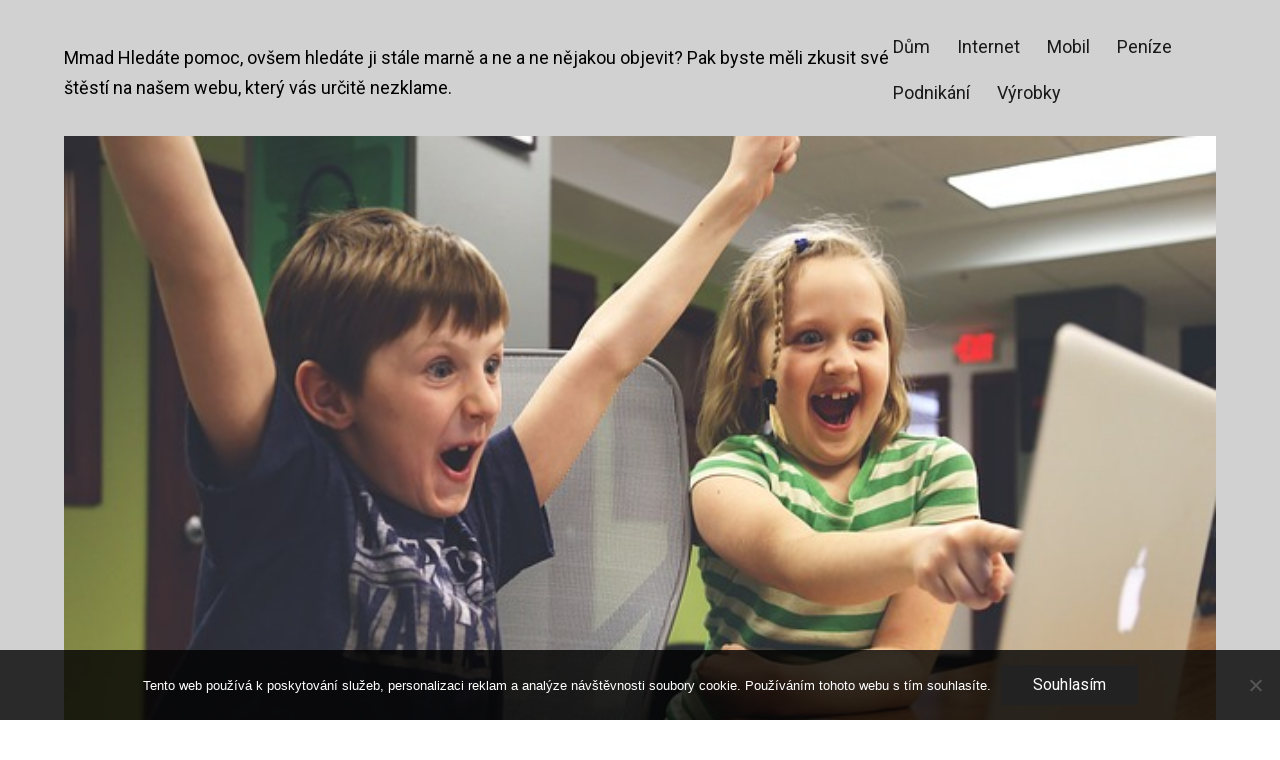

--- FILE ---
content_type: text/css
request_url: https://www.mmad.cz/wp-content/themes/letterum/style.css?ver=6.9
body_size: 13529
content:
/*!
Theme Name: Letterum
Theme URI: http://dinevthemes.com/themes/letterum-pro/
Author: DinevThemes
Author URI: http://www.dinevthemes.com/
Description: Letterum is a Gutenberg-ready theme to build a clean modern blog plus portfolio. The theme has features like various blog layouts, colors options, and other display settings, and sortable front page sections. Letterum works perfectly with blocks editor and the newest blocks plugins like Atomic Blocks, CoBlocks. In addition, basic support for the Portfolio Post Type plugin is available.
Version: 1.1.5
License: GNU General Public License v2 or later
License URI: http://www.gnu.org/licenses/gpl-2.0.html
Text Domain: letterum
Tags: blog, portfolio, photography, one-column, two-columns, three-columns, left-sidebar, right-sidebar, custom-menu, featured-images, threaded-comments, translation-ready, grid-layout, custom-background, custom-logo, editor-style, sticky-post, theme-options, wide-blocks, block-styles
*/
/*--------------------------------------------------------------
TABLE OF CONTENTS:
----------------------------------------------------------------
1. CSS Reset
2. Accessibility
3. Alignments
4. Clearings
5. Typography
6. Forms
7. Document Setup
8. General Layout
9. Posts Layout
10. Entry Content
11. Comment
12. Templates
13. Attachment Page
14. 404 Page
15. Social Links Menu | SVG icons
16. Widgets area
17. Main Navigation Styles
18. Plugins
19. Gutenberg
20. Media Queries
--------------------------------------------------------------*/

/*--------------------------------------------------------------
1.0 CSS Reset
Based on Normalize v7.0.0 | MIT License | @link github.com/necolas/normalize.css
--------------------------------------------------------------*/
html {
  line-height: 1.15;
  -ms-text-size-adjust: 100%;
  -webkit-text-size-adjust: 100%;
}

html, body { 
    margin: 0; 
    padding: 0; 
    height: 100%; 
    min-height: 100%; 
}

h1,
h2,
h3,
h4,
h5,
h6,
p,
blockquote,
address,
big,
cite,
code,
em,
font,
img,
small,
strike,
sub,
sup,
li,
ol,
ul,
fieldset,
form,
label,
legend,
button,
table,
caption,
tr,
th,
td {
	margin:0;
	padding:0;
	border:0;
	font-weight:normal;
	font-style:normal;
	font-size:100%;
	line-height:1;
	text-align:left;
}

table {
	border-collapse:collapse;
	border-spacing:0;
}

article,
aside,
footer,
header,
nav,
section {
  display: block;
}

h1 {
  font-size: 2em;
  margin: 0.67em 0;
}

figcaption,
figure,
main {
  display: block;
}

figure {
  margin: 1em 40px;
}

hr {
  box-sizing: content-box;
  height: 0;
  overflow: visible;
}

pre {
  font-family: monospace, monospace;
  font-size: 1em;
}

a {
  background-color: transparent;
  -webkit-text-decoration-skip: objects;
  outline:none;
}

abbr[title] {
  border-bottom: none;
  text-decoration: underline;
  text-decoration: underline dotted;
}

b,
strong {
  font-weight: inherit;
}

b,
strong {
  font-weight: bolder;
}

code,
kbd,
samp {
  font-family: monospace, monospace;
  font-size: 1em;
}

dfn {
  font-style: italic;
}

mark {
  background-color: #ff0;
  color: #000;
}

small {
  font-size: 80%;
}

sub,
sup {
  font-size: 75%;
  line-height: 0;
  position: relative;
  vertical-align: baseline;
}

sub {
  bottom: -0.25em;
}

sup {
  top: -0.5em;
}

ol, ul { list-style:none; }

blockquote:before, 
blockquote:after { content:""; }

input[type="search"]::-webkit-search-decoration,
input[type="search"]::-webkit-search-cancel-button,
input[type="search"]::-webkit-search-results-button,
input[type="search"]::-webkit-search-results-decoration {
  display: none;
}

audio,
video {
  display: inline-block;
}

audio:not([controls]) {
  display: none;
  height: 0;
}

img {
  border-style: none;
}

svg:not(:root) {
  overflow: hidden;
}

button,
input,
optgroup,
select,
textarea {
  font-family: sans-serif; /* 1 */
  font-size: 100%; /* 1 */
  line-height: 1.15; /* 1 */
  margin: 0; /* 2 */
}

button,
input { /* 1 */
  overflow: visible;
}

button,
select { /* 1 */
  text-transform: none;
}

button,
html [type="button"], /* 1 */
[type="reset"],
[type="submit"] {
  -webkit-appearance: button; /* 2 */
}

button::-moz-focus-inner,
[type="button"]::-moz-focus-inner,
[type="reset"]::-moz-focus-inner,
[type="submit"]::-moz-focus-inner {
  border-style: none;
  padding: 0;
}

button:-moz-focusring,
[type="button"]:-moz-focusring,
[type="reset"]:-moz-focusring,
[type="submit"]:-moz-focusring {
  outline: 1px dotted ButtonText;
}

fieldset {
  padding: 0.35em 0.75em 0.625em;
}

legend {
  box-sizing: border-box; /* 1 */
  color: inherit; /* 2 */
  display: table; /* 1 */
  max-width: 100%; /* 1 */
  padding: 0; /* 3 */
  white-space: normal; /* 1 */
}

progress {
  display: inline-block; /* 1 */
  vertical-align: baseline; /* 2 */
}

textarea {
  overflow: auto;
}

[type="checkbox"],
[type="radio"] {
  box-sizing: border-box; /* 1 */
  padding: 0; /* 2 */
}

[type="number"]::-webkit-inner-spin-button,
[type="number"]::-webkit-outer-spin-button {
  height: auto;
}

[type="search"] {
  -webkit-appearance: textfield; /* 1 */
  outline-offset: -2px; /* 2 */
}

[type="search"]::-webkit-search-cancel-button,
[type="search"]::-webkit-search-decoration {
  -webkit-appearance: none;
}

::-webkit-file-upload-button {
  -webkit-appearance: button; /* 1 */
  font: inherit; /* 2 */
}

details, /* 1 */
menu {
  display: block;
}

summary {
  display: list-item;
}

canvas {
  display: inline-block;
}

template {
  display: none;
}

[hidden] {
  display: none;
}

/*--------------------------------------------------------------
2.0 Accessibility
--------------------------------------------------------------*/

/* Text meant only for screen readers. */

.screen-reader-text {
	clip: rect(1px, 1px, 1px, 1px);
	height: 1px;
	overflow: hidden;
	position: absolute !important;
	width: 1px;
	word-wrap: normal !important; /* Many screen reader and browser combinations announce broken words as they would appear visually. */
}

.screen-reader-text:focus {
	background-color: #f1f1f1;
	-webkit-border-radius: 3px;
	border-radius: 3px;
	-webkit-box-shadow: 0 0 2px 2px rgba(0, 0, 0, 0.6);
	box-shadow: 0 0 2px 2px rgba(0, 0, 0, 0.6);
	clip: auto !important;
	color: #21759b;
	display: block;
	font-size: 14px;
	font-size: 0.875rem;
	font-weight: 700;
	height: auto;
	left: 5px;
	line-height: normal;
	padding: 15px 23px 14px;
	text-decoration: none;
	top: 5px;
	width: auto;
	z-index: 100000; /* Above WP toolbar. */
}

/*--------------------------------------------------------------
3.0 Alignments
--------------------------------------------------------------*/

.alignleft {
	display: inline;
	float: left;
	margin-right: 1.5em;
}

.alignright {
	display: inline;
	float: right;
	margin-left: 1.5em;
}

.aligncenter {
	clear: both;
	display: block;
	margin-left: auto;
	margin-right: auto;
}

.align-center {
    text-align: center;
}

/*--------------------------------------------------------------
4.0 Clearings
--------------------------------------------------------------*/

.clear:before,
.clear:after,
.entry-content:before,
.entry-content:after,
.entry-footer:before,
.entry-footer:after,
.comment-content:before,
.comment-content:after,
.site-header:before,
.site-header:after,
.site-content:before,
.site-content:after,
.site-footer:before,
.site-footer:after,
.nav-links:before,
.nav-links:after,
.pagination:before,
.pagination:after,
.comment-author:before,
.comment-author:after,
.widget-area:before,
.widget-area:after,
.widget:before,
.widget:after,
.comment-meta:before,
.comment-meta:after {
	content: "";
	display: table;
	table-layout: fixed;
}

.clear:after,
.entry-content:after,
.entry-footer:after,
.comment-content:after,
.site-header:after,
.site-content:after,
.site-footer:after,
.nav-links:after,
.pagination:after,
.comment-author:after,
.widget-area:after,
.widget:after,
.comment-meta:after {
	clear: both;
}

/*--------------------------------------------------------------
5.0 Base Typography
--------------------------------------------------------------*/
body * {
    text-rendering: optimizeLegibility;
    -webkit-font-smoothing: antialiased;
}

body {
	font-family: 'Roboto', sans-serif;
    font-size: 20px;
}

button,
input,
select,
textarea {
	color: #2c2c2c;
	font-family: 'Roboto', sans-serif;
	font-size: 16px;
	font-size: 0.9375rem;
	font-weight: normal;
	line-height: 1.66;
}

h1,
h2,
h3,
h4,
h5,
h6 {
	clear: both;
	line-height: 1.25;
	margin: 0 0 0.75em;
	padding: 1.5em 0 0;
}


h1,
h2,
h3,
h4,
h5,
h6 {
/*
	font-family: 'Roboto', sans-serif;
	font-weight: 900;
*/
	font-family: 'Roboto Slab', serif;
	font-weight: 700;
	color: #2c2c2c;
}

/*
	font-family: 'Bitter', serif;
	font-weight: 700;
	font-family: 'Roboto Slab', serif;
	font-weight: 700;
*/

h1 {
	font-size: 40px;
}

h2 {
	font-size: 36px;
}

h3 {
	font-size: 32px;
}

h4 {
	font-size: 28px;
}

h5 {
	font-size: 24px;
}

h6 {
	font-size: 20px;
	text-transform: uppercase;
}

h1:first-child,
h2:first-child,
h3:first-child,
h4:first-child,
h5:first-child,
h6:first-child {
	padding-top: 0;
}

p {
	margin: 0 0 1.5em;
	padding: 0;
}

dfn,
cite,
em,
i {
	font-style: italic;
}

blockquote {
	margin: 0;
	overflow: hidden;
	padding: 0;
	quotes: "" "";
}

blockquote:before,
blockquote:after {
	content: '';
}

blockquote cite {
	display: block;
	margin-top: 0.5em;
}

q {
	font-weight: 700;
	font-size: 110%;
	    display: block;
    text-align: center;
}

.pull,
blockquote,
q {
	font-family: 'Roboto Slab', serif;
}

address {
    margin: 0 0 1.5em;

	font-weight: 300;
	    line-height: 1.5;
}

pre {
	background: #f3f5f7;
	font-family: "Courier 10 Pitch", Courier, monospace;
	font-size: 16px;
	font-size: 0.9375rem;
	line-height: 1.6;
	margin-bottom: 1.6em;
	max-width: 100%;
	overflow: auto;
	padding: 1.6em;
}

code,
kbd,
tt,
var {
	font-family: Monaco, Consolas, "Andale Mono", "DejaVu Sans Mono", monospace;
	font-size: 18px;
	font-size: 1.12rem;
}

abbr,
acronym {
	border-bottom: 1px dotted #666;
	cursor: help;
}

mark,
code,
ins {
	background: #f3f5f7; /*#e6eaef*/
	text-decoration: none;
}

big {
	font-size: 120%;
}

:focus {
	outline: none;
}

/*--------------------------------------------------------------
6.0 Forms
--------------------------------------------------------------*/

label {
	color: #687179;
	display: block;
	font-size: .8em;
	margin-bottom: 0.5em;
}

.post-password-form label {
    font-size: 16px;
    line-height: 2em;
}

.post-password-form p {
    text-align: center;
}
fieldset {
    border: 1px solid rgba( 0, 0, 0, .2 );
    padding: 25px;
	margin-bottom: 1em;
}

fieldset legend {
    font-size: 16px;
    font-weight: 700;
    padding: 0 15px;
}

input[type="text"],
input[type="email"],
input[type="url"],
input[type="password"],
input[type="search"],
input[type="number"],
input[type="tel"],
input[type="range"],
input[type="date"],
input[type="month"],
input[type="week"],
input[type="time"],
input[type="datetime"],
input[type="datetime-local"],
input[type="color"],
textarea {
	color: #666;
	background: #fff;
	background-image: -webkit-linear-gradient(rgba(255, 255, 255, 0), rgba(255, 255, 255, 0));
	border: 1px solid #bbb;
	-webkit-border-radius: 3px;
	border-radius: 3px;
	display: block;
	padding: 0.7em;
	width: 100%;
}

input[type="text"]:focus,
input[type="email"]:focus,
input[type="url"]:focus,
input[type="password"]:focus,
input[type="search"]:focus,
input[type="number"]:focus,
input[type="tel"]:focus,
input[type="range"]:focus,
input[type="date"]:focus,
input[type="month"]:focus,
input[type="week"]:focus,
input[type="time"]:focus,
input[type="datetime"]:focus,
input[type="datetime-local"]:focus,
input[type="color"]:focus,
textarea:focus {
	color: #666;
	border-color: #333;
}

input[type="password"] {
    margin-top: 1em;
}

.post-password-form p, .post-password-form label {
    text-align: center;
}

.post-password-form {
    padding-top: 40px;
    padding-bottom: 15px;
    padding-left: 40px;
    padding-right: 40px;
    border: solid 1px #dedede;
}

textarea {
	resize: vertical;
}

select {
	border: 1px solid #bbb;
	-webkit-border-radius: 3px;
	border-radius: 3px;
	height: 3em;
	max-width: 100%;
}

input[type="radio"],
input[type="checkbox"] {
	margin-right: 0.5em;
}

input[type="radio"] + label,
input[type="checkbox"] + label {
	font-weight: 400;
}

button,
input[type="button"],
input[type="submit"],
.button {
	background-color: #222;
	border: 0;
	-webkit-border-radius: 2px;
	border-radius: 2px;
	-webkit-box-shadow: none;
	box-shadow: none;
	color: #fff;
	cursor: pointer;
	display: inline-block;
	font-size: 16px;
	line-height: 1;
	padding: 0.75em 2em;
	text-shadow: none;
	-webkit-transition: background 0.2s;
	transition: background 0.2s;
}

input + button,
input + input[type="button"],
input + input[type="submit"] {
	padding: 0.75em 2em;
}

button.secondary,
input[type="reset"],
input[type="button"].secondary,
input[type="reset"].secondary,
input[type="submit"].secondary {
	background-color: #ddd;
	color: #222;
}

button:hover,
button:focus,
input[type="button"]:hover,
input[type="button"]:focus,
input[type="submit"]:hover,
input[type="submit"]:focus {
	background: #687179;
}

button.secondary:hover,
button.secondary:focus,
input[type="reset"]:hover,
input[type="reset"]:focus,
input[type="button"].secondary:hover,
input[type="button"].secondary:focus,
input[type="reset"].secondary:hover,
input[type="reset"].secondary:focus,
input[type="submit"].secondary:hover,
input[type="submit"].secondary:focus {
	background: #ccc;
}

::-webkit-input-placeholder {
	color: #333;
	font-family: 'Roboto', sans-serif;
}

:-moz-placeholder {
	color: #333;
	font-family: 'Roboto', sans-serif;
}

::-moz-placeholder {
	color: #333;
	font-family: 'Roboto', sans-serif;
	opacity: 1;
}

:-ms-input-placeholder {
	color: #333;
	font-family: 'Roboto', sans-serif;
}

.required {
    color: red;
}

/*--------------------------------------------------------------
7.0 Document Setup
--------------------------------------------------------------*/

body {
    background: #fff;
	border: none;
    color: #000;
}

body a {
	color: #000; /*#2465f7;*/
	text-decoration: none;
}

img,
video {
    height: auto;
	display: block;
	max-width: 100%;
}

.group:after,
.pagination:after,
.gallery:after {
	clear: both; 
	content: "";
	display: block;
}

hr {
	background-color: #ececec;
	border: 0;
	height: 1px;
	margin-bottom: 1.5em;
}


ul,
ol {
	margin: 0 0 1.5em;
	padding: 0;
}

ul {
	list-style: disc;
}

ol {
	list-style: decimal;
}

li > ul,
li > ol {
	margin-bottom: 0;
	margin-left: 1.5em;
}

dt {
	font-weight: 700;
}

dd {
	margin: 0 1.5em 1.5em;
}


table {
    border-collapse: collapse;
    border-spacing: 0;
    empty-cells: show;
    font-size: 1em;
    margin-bottom: 30px;
    max-width: 100%;
    overflow: hidden;
    width: 100%;
}

thead {
    vertical-align: bottom;
    white-space: nowrap;
}

thead th {
	border-bottom: 2px solid #bbb;
	padding-bottom: 0.5em;
}

tbody {
    display: table-row-group;
    vertical-align: middle;
    border-color: inherit;
}

tbody > tr:nth-child(odd) {
    background: #f3f5f7;
}

tr {
	border-bottom: 1px solid #f3f5f7;
}

th {
    font-weight: bold;
}

th, td {
    line-height: 1.4;
    margin: 0;
    overflow: visible;
    padding: 2.5%;
}

th:first-child,
td:first-child {
}

th:last-child,
td:last-child {
}

/* Fixes linked images */
.entry-content a img,
.widget a img {
	-webkit-box-shadow: 0 0 0 8px #fff;
	box-shadow: 0 0 0 8px #fff;
}

.post-thumbnail a img {
	-webkit-backface-visibility: hidden;
	-webkit-transition: opacity 0.2s;
	transition: opacity 0.2s;
}

.post-thumbnail a:hover img,
.post-thumbnail a:focus img {
	opacity: 0.7;
}

.wp-custom-header-video-button {
    margin-top: -40px;
    position: absolute;
}

/*--------------------------------------------------------------
8.0 General Layout
--------------------------------------------------------------*/

html {
	-webkit-box-sizing: border-box;
	-moz-box-sizing: border-box;
	box-sizing: border-box;
}

*,
*:before,
*:after {
	/* Inherit box-sizing to make it easier to change the property for components that leverage other behavior; see http://css-tricks.com/inheriting-box-sizing-probably-slightly-better-best-practice/ */
	-webkit-box-sizing: inherit;
	-moz-box-sizing: inherit;
	box-sizing: inherit;
}

body {
	background: #fff;
	/* Fallback for when there is no custom background color defined. */
}

.site {
	position: relative;
	word-wrap: break-word;
    overflow: hidden;
}

.site-header:after,
.site-content:after,
.site-footer:after,
.wrap-inner:after,
.wrap:after,
.row:after {
	clear: both;
	content: "";
	display: block;
}

.site-header {
    padding: 20px 0;
    position: relative;
    z-index: 999;
}

.site-title {
    padding: 10px 0;
    display: inline-block;
}

.site-branding img {
    max-height: 46px;
	width: auto;
}

/*changed the way, look in the file functions.php letterum_extra_menu_link*/
.search-icon:before {
    content: '\f400';
    color: #2c2c2c;
    font-family: Genericons;
    font-style: normal;
    font-weight: bold;
    -webkit-font-smoothing: antialiased;
    -moz-osx-font-smoothing: grayscale;
}

.icon-search {
    height: 16px;
    width: 16px;
    fill: #2c2c2c;
}

.search-submit {
    top: 0;
	left: 0;
    position: absolute;
	height: 80px;
    background-color: transparent;
}

.search-submit:hover,
.search-submit:focus {
    background-color: transparent;
    border: 0;
}

.site-search input {
    background: #fff;
    border: 0;
    border-radius: 0;
    height: 80px;
    margin: 0 !important;
    padding-left: 3.5em;
	font-size: 18px;
}

.site-search {
    box-shadow: 0 2px 40px 0 rgba(0,0,0,0.2);
	display: none;
	transform: translateY(0);
}

.page-content .site-search,
.widget-area .site-search {
	display: block;
}

.wrap-inner {
    margin: 0 auto;
    max-width: 1240px;
    width: 90%;
}

.custom-header.wrap-inner {
    overflow: hidden;
}

.archive-description {
    line-height: 1.5;
}

.comment-reply-link,
.edit-link {
    background-color: #f3f5f7;
    border-radius: 2px;
}

.edit-link {
    padding: 0 8px 2px 8px;
}

.comment .edit-link,
.comment-reply-link {
    padding: 2px 8px;
}

a.comment-reply-link:hover,
.edit-link a:hover {
	text-decoration: none;
}

a.comment-reply-link,
.edit-link a {
    color: rgba( 0, 0, 0, .75 );
    text-transform: uppercase;
    font-size: 14px;
    font-weight: 600;
}

.boxed-content {
    padding: 15px;
    border: 1px solid #f3f5f7;
}

.site-footer {
    padding: 40px 0;
}

.site-info {
    margin-top: 12px;
}

.site-info,
.site-footer .social-navigation,
.site-header .social-navigation.top-bar {
    display: inline-block;
}

.site-header .social-navigation.top-bar {

}

.site-footer .social-navigation {
    float: right;
}

.site-header-menu,
.site-branding,
.entry-meta,
.more-link,
.entry-footer,
.nav-links .post-title,
.site-info,
.comment-form,
.no-comments {
    font-size: 18px;
    font-size: .9em;

}

.bypostauthor .fn::after {
    content: ' (author)';
}

figure.wp-block-video {
    margin: 0;
}

/*------ Main And Sidebar ------*/

.content-area {
}

.site-main {
}

.flex-container {
    display: flex;
    flex-flow: row;
    flex-wrap: wrap;
}

.flex-item-main {
    order: 1;
    flex: 3;
}

.sidebar {
	flex: 1;
    margin-left: 20px;
	min-width: 275px;
    width: auto;
    order: 2;
	z-index: 888;
}

/*
.sidebar {
    margin-left: 20px;
    min-width: 275px;
    max-width: 275px;
    z-index: 888;
    position: relative;
    float: right;
}
*/

.sidebar-left .flex-container {
    flex-flow: row-reverse;
}


.sidebar-left .sidebar {
    margin-right: 20px;
	margin-left: 0;
}

.sidebar.widget-area {
	margin-top: 0;
	padding: 30px 20px;
}

/*------ Scroll-to-Top ---------*/

.back-to-top {
    position: fixed;
    right: 0;
    bottom: 40px;
    padding: 8px;
    margin-right: -20px;
    font-size: 13px;
    line-height: 1em;
    outline: none !important;
    transform-origin: 100% 100%;
    transform: rotate(-90deg) translate(100%, 0);
    cursor: pointer;
    transition: .5s;
    z-index: 99;
    opacity: 0;
    visibility: hidden;
}

.back-to-top.show {
    right: 40px;
    opacity: 1;
    visibility: visible;
}

/*--------------------------------------------------------------
9.0 Posts Layout
--------------------------------------------------------------*/
.sticky-post + .title {
    padding-top: .25em;
}

.hover-bg img {
	-webkit-transition: opacity 0.2s;
	transition: opacity 0.2s;
}


.entries-list .hover-bg .entry-thumbnail-box img:hover,
.hover-bg img:hover {
    opacity: 0;
}

.entry-thumbnail-box .preview-featured-image {
    background-position: center;
    background-size: 150%;
}

.image-format-thumb {
    max-width: 75%;
    margin-top: 10%;
    margin-bottom: 20px;
}

/*
.entries-list .hover-bg .entry-thumbnail-box img:hover,
.hover-bg img:hover {
    opacity: 0;
}

.format-image .list-entry-box {
    flex-direction: row;
}

.format-image .entry-thumbnail-box {
    padding-left: 0;
    padding-right: 40px;
}

.entry-thumbnail-box .preview-featured-image {
    background-position: center;
    background-size: 150%;
}
*/

.entries-grid .hover-bg .preview-featured-image {
    background-size: 150%;
    background-position: center;
}

.entries-list article {
    margin-bottom: 7em;
}

.entries-list article.portfolio {
    margin-bottom: 4em;
}

.cell .format-image .title {
    font-size: 18px;
    position: absolute;
    bottom: 20px;
    padding: 4px 16px;
    margin-left: 20px;
    background-color: #fff;
}

.entries-list .preview-featured-image img {
    margin: 0 auto;
}

.entries-list .entry-header + .preview-featured-image {
    margin-top: 40px;
}

.entries-list .preview-featured-image + .entry-summary {
    margin-top: 60px;
}

.preview-featured-image figure,
.entries-list figure {
    margin: 0;
}

.search-results-list article {
    	margin-bottom: 3em;
	min-height: 250px;
}

.title {
    font-size: 40px;
}

span + .title {
    padding-top: .2em;
}


.entries-list .preview-featured-image:hover img,
.entries-grid .preview-featured-image:hover img {
    opacity: 0.6;
}

.entries-grid .format-image .preview-featured-image:hover img,
.entries-list .format-image .preview-featured-image:hover img {
    opacity: 0;
}

.preview-featured-image {
	background-color: #000;
	position: relative;
	max-width: 100%;
}

.entries-list .preview-featured-image {
    margin: 0 auto;
}

/*
.no-thumbnail .entries-grid .preview-featured-image {
    height: 230px;
}

.no-thumbnail .entries-grid .preview-featured-image .thumbnail-letter {
    visibility: visible;
    opacity: 1;
}
*/

span.thumbnail-letter {
    font-family: 'Roboto Slab', serif;
}

.preview-featured-image:hover .thumbnail-letter {
    opacity: 1;
    visibility: visible;
}


.preview-featured-image .thumbnail-letter  {
    position: absolute;
    visibility: hidden;
    display: -webkit-box;
    display: -ms-flexbox;
    display: flex;
    -webkit-box-pack: center;
    -ms-flex-pack: center;
    justify-content: center;
    -webkit-box-orient: vertical;
    -webkit-box-direction: normal;
    -ms-flex-direction: column;
    flex-direction: column;
    opacity: 0;
    width: 100%;
    height: 100%;
    z-index: 999;
    font-size: 200px;
    text-align: center;
    color: rgba(255, 255, 255, 0.5);
    text-transform: uppercase;
    font-weight: 700;
    -webkit-transform: translateY(10px);
    transform: translateY(10px);
    -webkit-transition: all 0.5s cubic-bezier(0.215, 0.61, 0.355, 1);
    transition: all 0.5s cubic-bezier(0.215, 0.61, 0.355, 1);
}

.grid-three-cols .thumbnail-letter {
    top: -10px;
	font-size: 100px;
}

.single-header-bg {
	height: fit-content;
    min-height: 250px;
        padding: 20px 0;
	position: relative;
}

.header-bg-image {
	display: block;
    position: absolute;
    top: 0;
    background-repeat: no-repeat;
    background-position: center;
    bottom: 0;
}

.overlay-header,
.header-bg-image {
    left: -100%;
    right: -140%;
}

.sidebar-left .overlay-header,
.sidebar-left .header-bg-image {
    left: -140%;
    right: -100%;
}

.no-sidebar .overlay-header,
.no-sidebar .header-bg-image {
    left: -100%;
    right: -100%;
}

.single-header-bg .page-header,
.single-header-bg .entry-title,
.single-header-bg .posted-on,
.single-header-bg .entry-date,
.single-header-bg .byline,
.single-header-bg .author a {
    color: #fff;
}



.no-thumbnail .single-header-bg .page-header,
.no-thumbnail .single-header-bg .entry-title,
.no-thumbnail .single-header-bg .posted-on,
.no-thumbnail .single-header-bg .entry-date,
.no-thumbnail .single-header-bg .byline,
.no-thumbnail .single-header-bg .author a {
    color: currentColor;
}

.overlay-header,
.overlay-image {
    display: block;
    position: absolute;
    top: 0;
    bottom: 0;
    background-color: rgba(0,0,0,.25);
    z-index: 1;
}

.overlay-image {
    left: 0;
    right: 0;
}

.no-thumbnail .overlay-header,
.no-thumbnail .overlay-image {
    display: none;
}

.sticky-post,
.entry-meta-category {
    font-size: 14px;
    background-color: #2c2c2c;
    color: #fff;
    padding: 4px 8px;
}

.sticky-post:after {
    content: '\f308';
    color: #fff;
    font-family: Genericons;
    font-style: normal;
    font-size: 18px;
    font-weight: bold;
	vertical-align: middle;
    -webkit-font-smoothing: antialiased;
    -moz-osx-font-smoothing: grayscale;
}

.entries-list .sticky-post:after {
    font-size: 16px;
}

.sticky-post {
    background-color: #ef2a2a;
    -webkit-border-radius: 30px;
    border-radius: 30px;
    color: #fff;
    height: 30px;
    width: 30px;
    padding: 5px;
}

.entry-meta-category a {
    color: #fff;
}

.entries-grid .no-thumbnail .sticky-post,
.entries-grid .no-thumbnail .entry-meta-category {
    display: inline-block;
}

.entries-grid .no-thumbnail .entry-meta-category  + .entry-meta,
.entries-grid .no-thumbnail .sticky-post + .entry-meta {
    padding-top: 10px;
}

.entries-grid .has-thumbnail .sticky-post,
.entries-grid .has-thumbnail .entry-meta-category {
    position: absolute;
}

.entries-grid .has-thumbnail .entry-meta-category {
    top: 10px;
}

.entries-grid .has-thumbnail .sticky-post {
    top: 0;
    left: -2px;
}

.comments-link {
    display: block;
	    margin-top: 10px;
    text-align: right;
}


.more-link,
.more-link:visited {
        background-color: #222;
    color: #fff;
    display: table;
    margin-top: 1.5em;
    padding: 0.25em 1em;
	    border-radius: 2px;
}

.more-link:hover {
	background-color: rgba(40, 47, 63, 0.5);
}

.button.continue-reading {
    font-size: 14px;
    padding: 0.75em 1.5em;
}

/* Preview Grid -------------------- */

.entries-grid {
	display: flex;
	flex-wrap: wrap;
	margin: 0 -25px 20px;
}

.sidebar-on .entries-grid {
	margin-top: -10px;
}

.cell {
	display: flex;
	width: calc(100% - 30px);
	margin: 0 15px 30px;
}

#portfolio-grid .cell,
.post-type-archive .cell {
	margin-bottom: 0;
}

.cell-inner {
	width: 100%;
	padding: 10px;
    position: relative;
}

.cell .title {
    font-size: 1.5em;
	padding-top: .5em;
}

.cell .entry-meta {
    margin: 10px 0;
    font-size: 14px;
}

.cell .no-thumbnail .entry-meta {
    margin-top: 0;
}

.cell p {
    font-size: 16px;
    margin: 0;
    line-height: 1.75;
	margin-bottom: 20px;
}

.cell .more-link {
    padding: 0.5em 1em;
	font-size: 14px;
}

@media (min-width: 768px) {
	.grid-two-cols .cell,
	.grid-three-cols .cell {
		width: calc(50% - 30px);
	}
}

@media (min-width: 1025px) {
	.grid-three-cols .cell {
		width: calc(33.33333% - 30px);
	}
}

@media (min-width: 1025px) {
	.grid-two-cols .cell {
		width: calc(50% - 30px);
	}
}

/* Preview Flexbox List -------------------- */

.list-entry-box,
.format-image.no-thumbnail .list-entry-box {
	display: flex;
	flex-wrap: wrap;
	align-content: space-between;
	flex-direction: row-reverse;
    align-items: center;
    justify-content: center;
}

.no-thumbnail .list-entry-box {
    justify-content: left;
	flex-direction: row;
}

.entry-thumbnail-box { /* .list-entry-box > div:first-of-type */
    flex: 0 0 50%;
	    padding-left: 20px;
}

.entry-summary-box,
.format-image.no-thumbnail .entry-summary-box {
    flex: 1;
}

.no-thumbnail .entry-summary-box {
    flex: 0 60%;
}

.list-entry-box .entry-summary {
    max-width: 80%;
    margin: 0;
}

.entry-summary-box .title {
    padding-top: 0;
}

.entry-summary-box span.sticky-post,
.entry-summary-box .entry-meta-category {
    margin-bottom: 10px;
    display: inline-block;
}

.entry-summary-box .entry-meta {
    padding: 5px 0;
}

.entry-thumbnail-box .preview-featured-image {
    margin-bottom: 0;
}

/* Portfolio Grid -------------------- */

.portfolio-preview-image {
    background-color: #fff;
    position: relative;
}

.portfolio-preview-image img:hover {
    opacity: 0.6;
}

#portfolio-grid  .title,
.post-type-archive .title {
    font-size: 18px;
    position: absolute;
    bottom: 20px;
    padding: 4px 16px;
    margin-left: 20px;
    background-color: #fff;
}

/* Jetpack Infinite Scroll ---------------------------- */

.infinite-scroll .post-pagination {
	display: none;
}

/* Loading Button */

.infinite-scroll .posts {
	padding-bottom: 130px;
}

.infinite-scroll.infinity-end .posts {
	padding-bottom: 0;
}

.infinite-scroll #infinite-handle {
	position: relative;
	text-align: center;
	margin: 40px 0;
}

.infinite-scroll #infinite-handle span {
	background: none;
	padding: 0 0 0 0;
}

.infinite-scroll #infinite-handle button,
.infinite-scroll #infinite-handle button:hover,
.infinite-scroll #infinite-handle button:focus {
	background: none;
	border-radius: 0;
	color: rgba( 0, 0, 0, .5 );
	font-size: 18px;
    text-transform: uppercase;
	padding: 0;
	transition: color .2s ease-in-out;
}

.infinite-scroll #infinite-handle button:hover,
.infinite-scroll #infinite-handle button:focus {
	color: #000;
}

/* Loading Animation */

.infinite-loader {
	height: 40px;
	position: relative;
	margin: 20px 0;
	margin-left: calc( 50% - 20px );
	width: 40px;
}

.infinite-loader * {
	display: none;
}

.infinite-loader:before, 
.infinite-loader:after {
	-webkit-animation: sk-bounce 2.0s infinite ease-in-out;
	animation: sk-bounce 2.0s infinite ease-in-out;
	background: rgba( 0, 0, 0, .25 );
	border-radius: 50%;
	content: "";
	height: 100%;
	opacity: 0.6;
	position: absolute;
	left: 0;
	top: 0;
	width: 100%;
}

.infinite-loader:after {
	-webkit-animation-delay: -1.0s;
	animation-delay: -1.0s;
}

@-webkit-keyframes sk-bounce {
	0%, 100% { -webkit-transform: scale(0.0) }
	50% { -webkit-transform: scale(1.0) }
}

@keyframes sk-bounce {
	0%, 100% { 
		-webkit-transform: scale(0.0);
		transform: scale(0.0);
	} 50% { 
		-webkit-transform: scale(1.0);
		transform: scale(1.0);
	}
}

/*--------------------------------------------------------------
10.0 Entry Content
--------------------------------------------------------------*/

.page-header {
    display: -webkit-box;
    display: -ms-flexbox;
    display: flex;
    -webkit-box-orient: vertical;
    -webkit-box-direction: normal;
    -ms-flex-direction: column;
    flex-direction: column;
    margin: 50px auto 60px;
    max-width: 100%;
    min-height: auto;
	text-align: left;
}

.single .page-header,
.page .page-header {
    width: 700px;
}

.content-excerpt {
    font-family: 'Roboto Slab', serif;
    font-size: 1.2em;
}

.entry-content .content-excerpt p {
    line-height: 1.5em;
}

.sidebar-on .entry-header,
.sidebar-on .page-header,
.sidebar-on .entry-summary {
    margin-left: 0;
}
.sidebar-left .entry-header,
.sidebar-left .page-header,
.sidebar-left .entry-summary {
	margin-left: auto;
}

.page-header > div {
    display: -webkit-box;
    display: -ms-flexbox;
    display: flex;
    -webkit-box-flex: 1;
    -webkit-flex: 1;
    -ms-flex: 1;
    flex: 1;
    -webkit-box-orient: vertical;
    -webkit-box-direction: normal;
    -ms-flex-direction: column;
    flex-direction: column;
	-webkit-box-pack: left;
    -ms-flex-pack: left;
    justify-content: left;
    height: 100%;
    width: 100%;
	min-width: 0; /* for word breaking */
    word-break: break-word;
	z-index: 888;
}

.error-404 .page-header {
	text-align: center;
}

.headline.page-header {
    margin-bottom: 100px;
}

.page-title,
.entry-title,
.entry-meta {
	text-align: inherit;
}

.page-header .entry-title,
.page-header .page-title,
.pre-header p {
        margin: auto;
    margin-left: 0;
}

.page-header .posted-on+.byline:before {
    content: " \00b7";
}

.page-header p {
    font-size: 20px;
    line-height: 1.5;
    text-align: inherit;
}

.page-header p,
.page-header .entry-meta {
position: relative;
    bottom: -1em;
}

.page-header .archive-description {
    margin-top: 1.5em;
}

.page-header .archive-description p {
    margin: 0;
}

.entry-header {
    padding: 20px 0;
}

.entry-summary:after {
/*
    content: '';
    display: block;
    margin: 60px auto 0;
    width: 20%;
    height: 2px;
    background-color: #000;
	*/
}

.entry-header,
.entry-content,
.entry-summary,
.entry-footer,
.post-navigation,
.comments-area {
    position: relative;
    font-family: 'Roboto', sans-serif;
    max-width: 700px;
    margin: 0 auto;
}

.entry-content {
	margin-top: 40px;
}

.page-title,
.entry-title {
	font-size: 50px;
}
.entry-content a {
	border-bottom: solid 1px #000;
}

.entry-content a:focus,
.entry-content a:hover {
    border-bottom: solid 2px currentColor;
}

/*
.more-link {
	box-shadow: inset 0 -2px 0 currentColor;
	transition: .3s ease;
}

.more-link:hover {
	box-shadow: none;
}
*/


.updated+.entry-date {
    -webkit-clip-path: circle(1% at 1% 1%);
    clip-path: circle(1% at 1% 1%);
    padding: 0;
    width: 1px;
	border: 0;
    clip: rect(1px,1px,1px,1px);
    height: 1px;
    position: absolute;
    overflow: hidden;
}

.cat-links,
.tags-links,
.comments-link {
    padding-right: 10px;
}

.entry-footer,
.post-navigation {
    margin-top: 40px;
    margin-bottom: 40px;
	line-height: 1.5;
}

.entry-meta *,
.entry-footer *,
.comment-metadata time,
.site-info,
.site-info a {
    color: #687179;
}

em {
    font-style: italic;
}

hr {
	border: none;
	border-top: 1px solid rgba( 0, 0, 0, 0.13 );
	margin: 50px 0;
}

.entry-content > *:first-child {
	margin-top: 0;
}

.entry-content > *:last-child {
	margin-bottom: 0;
}

dd,
dt,
th,
td,
.entry-content p,
.entry-summary p,
.entry-content li,
.error-404 .page-content p,
address
pre {
	line-height: 1.75;
}

.entry-content > ol,
.entry-content > ul {
    margin-bottom: 30px;
}

.entry-content ol,
.entry-content ul {
    margin-left: 40px;
}

.entry-content ul { list-style: disc; }
.entry-content ul ul { list-style: circle; }
.entry-content ul ul ul { list-style: square; }

.entry-content ol { list-style: decimal; }
.entry-content ol ol { list-style: lower-alpha; }
.entry-content ol ol ol { list-style: lower-roman; }

.entry-content li {
	margin-top: 15px;
}

dt {
	font-weight: 700;
}

dd + dt { 
	margin-top: 15px; 
}

code {
	padding: 0 1px;
	font-size: 18px;
}
/* Images ----------------------------- */

.single-featured-image-header {
	margin: 0 auto;
    margin-bottom: 60px;
	width: 100%;
}

.single-featured-image-header img {
	width: 100%;
}

.header-image-sml img {
    max-width: 700px;
    margin: 0 auto;
}

.header-image-sml {
    padding: 60px;
}

.header-image-med {
    max-height: 450px;
    overflow-y: hidden;
}

.header-image-med img {
    margin-top: -10%;
}

/* Quotes ----------------------------- */

blockquote {
        margin: 30px 0;
		padding-left: 40px;
}

blockquote p {
    font-weight: 700;
    font-size: 110%;
    color: #000;
	margin: 0;
}

blockquote cite {
    display: block;
    text-align: right;

    font-style: italic;
}

blockquote cite:before {
    content: '- ';
}


/* Pull Quotes ----------------------------- */

.entry-content .pull {
	font-size: 110%;
	font-weight: 700;
	letter-spacing: -0.025em;
	line-height: 1.2;
	position: absolute;
	width: 280px;
}

.entry-content .pull.left {
	hanging-punctuation: first;
	right: calc( 100% + 40px );
}

.entry-content .pull.right {
	hanging-punctuation: last;
	left: calc( 100% + 40px );
	text-align: right;
}


/* Page Media ------------------------------ */

.wp-caption { 
	display: block;
	max-width: 100%;
}

.gallery-caption,
.wp-caption-text {
    font-size: 0.8em;
	margin: 10px 0 0;
}

.entry-content .gallery-caption,
.entry-content .wp-caption-text {
	margin-bottom: 0;
}

.wp-caption-text {
	color: rgba( 0, 0, 0, .5 );
}

.wp-caption-text a {
	color: inherit;
}

.alignleft,
.alignright {
	margin-bottom: 20px;
    max-width: 40%;
}

.alignleft {
	float: left;
	margin: 5px 40px 30px -80px;
}

.alignright {
	float: right;
	margin: 5px -80px 30px 40px;
}

.sidebar-on .alignleft {
    margin-left: -40px;
}

.sidebar-on .alignright {
    margin-right: -40px;
}

.aligncenter,
.alignnone { 
	margin: 50px auto; 
}

.alignnone {
	margin-left: -80px;
	margin-right: -80px;
	max-width: calc( 100% + 160px );
}

.sidebar-on .alignnone {
    margin-left: -40px;
    margin-right: -40px;
    max-width: calc( 100% + 80px );
}

.alignnone img {
	width: 100%;
}


/* GALLERIES */

.gallery {
        display: -ms-flex;
        display: -webkit-box;
        display: -ms-flexbox;
    display: flex;
		-ms-flex-wrap: wrap;
    flex-wrap: wrap;
    margin: 50px 0 30px;
    padding: 0;
    position: relative;
        left: calc( 50% - 630px );
    width: 1260px;
}

.sidebar-on .gallery {
    max-width: 120%;
    left: -10%;
}

.gallery + .gallery {
	margin-top: -30px;
}

.gallery .gallery-item {
    display: block;
	float: left;
    margin: 0 0 20px;
    padding: 0 10px;
	position: relative;
    width: 100%;
}

.gallery-columns-1 .gallery-item { width: 100%; }
.gallery-columns-2 .gallery-item { width: 50%; }
.gallery-columns-3 .gallery-item { width: 33.3%; }
.gallery-columns-4 .gallery-item { width: 25%; }
.gallery-columns-5 .gallery-item { width: 20%; }
.gallery-columns-6 .gallery-item { width: 16.6%; }
.gallery-columns-7 .gallery-item { width: 14.28%; }
.gallery-columns-8 .gallery-item { width: 12.5%; }
.gallery-columns-9 .gallery-item { width: 11.1%; }

.gallery .gallery-item a {
    border: none;
	display: block;
    line-height: 0;
	text-align: center;
}

.gallery img {
	width: 100%;
}

.gallery-caption {
	background: #fff;
	color: #000;
	font-family: 'Roboto', sans-serif;
    font-size: 10px;
	line-height: 1.35;
	margin: 0;
	max-width: calc( 100% - 40px );
	max-height: 50%;
	overflow: hidden;
	padding: 12px 14px;
	position: absolute;
		bottom: 10px;
		left: 20px;	
}

.gallery-columns-1 .gallery-caption,
.gallery-columns-2 .gallery-caption,
.gallery-columns-3 .gallery-caption {
	bottom: 40px;
	font-size: 14px;
	left: 50px;
	max-width: calc( 100% - 100px );
}

.gallery-columns-3 .gallery-caption {
	bottom: 30px;
	left: 40px;
	max-width: calc( 100% - 80px );
}

.entry-content .tiled-gallery {
	margin: 50px auto 50px auto;
}

/* Slick Slideshow ------------------------------ */

.slick-slider {
    padding: 0 11px;
}

.slick-dots {
    top: 98%;
}

.slick-dots li button::before {
    font-size: 16px !important;
}

.slick-prev:before, .slick-next:before {
    color: #2c2c2c;
}

/* Post Navigation ------------------------------ */

.nav-next,
.nav-previous {
    display: inline-block;
	vertical-align: top;
	width: 50%;
}

.nav-next {
    text-align: right;
    float: right;
}

.single-post .nav-links,
.single-portfolio .nav-links {
    border-top: 2px solid #2c2c2c;
    padding: 10px 0;
}

.meta-nav {
    display: block;
    font-size: 14px;
    color: #687179;
}

/* Numbers Navigation ------------------------------ */

.pagination {
    margin-top: 80px;
    margin-bottom: 40px;
}

.pagination .page-numbers {
    text-align: center;
}

ul.page-numbers {
	list-style: none;
	margin: 0;
}

ul.page-numbers li {
	display: inline-block;
	text-align: center;
	line-height: 2.25em;
}

.page-numbers a,
.page-numbers span {
	background-color: #f3f5f7;
	color: rgba(0, 0, 0, 0.75);
	border: 1px solid rgba(0, 0, 0, 0);
	border-radius: 3px;
	cursor: pointer;
	width: auto;
	padding: 6px 12px;
    font-size: 18px;
	line-height: 1em;
	text-decoration: none;
	transition: 0.15s all ease-in-out;
}

.page-numbers span.current {
	background: #222;
	color: #fff;
	text-decoration: none;
}

a.page-numbers:hover {
    background-color: rgba(0, 0, 0, 0);
}


/*--------------------------------------------------------------
11.0 Comment
--------------------------------------------------------------*/

img.avatar {
    margin-right: 10px;
	margin-top: -5px;
}

.comment .avatar {
    border-radius: 100px;
    float: left;
    width: 44px;
    height: 44px;
}

.says {
    display: none;
}

.comment-author {
	    font-size: 18px;
    margin-top: 5px;
}

.comment-metadata {
    font-size: 14px;
    font-size: .875rem;
    display: block;
    margin-top: -10px;
    margin-bottom: 8px;
}

.comment-metadata .edit-link {
    margin-left: 10px;
}

.comment .reply,
.comment-content {
    margin-left: 55px;
    margin-top: 20px;
}

.comment .reply {
    display: block;
    margin-top: 15px;
}

.comment {
    margin: 0 0 60px;
    list-style-type: none;
}

.comment-body {
    margin-bottom: 40px;
}

.comment .comment-content p {
    line-height: 1.5;
	margin-bottom: 10px;
}

.comments-area {
    margin-bottom: 60px;
}

.no-comments {
    text-align: center;
    margin: 0;
    font-weight: 700;
}
.comment-notes {
    line-height: 1.5;
}

/*--------------------------------------------------------------
12.0 Templates layout
--------------------------------------------------------------*/

.admin-note {
    padding: 15px;
    background-color: #fff8d9;
    color: #ada68a;
    display: block;
    max-width: 560px;
    margin: 0 auto;
	text-align: center;
}

/* Wide Page template ------------------------------ */

.wide-page .entry-content {
    width: 100%;
    max-width: 100%;
}

.wide-page .two-col .entry-content {
    -moz-column-count: 2;
    -webkit-column-count: 2;
    column-count: 2;
	column-gap: 3em;
}

.wide-page .three-col .entry-content {
    -moz-column-count: 3;
    -webkit-column-count: 3;
    column-count: 3;
	column-gap: 2em;
}


/* Frontpage ------------------------------ */

.featured-post-image {
    max-height: 560px;
    overflow-y: hidden;
}

.featured-post-image img {
    margin: 0 auto;
    max-width: 100%;
    filter: brightness(90%);
	-webkit-filter: brightness(90%);
}

.featured-post {
    position: relative;
}

.featured-title {
    font-family: 'Roboto Slab', serif;
    font-weight: 700;
	font-size: 2.5em;
}

a.featured-title {
	background: linear-gradient(to bottom, rgba(0, 0, 0, 0.25) 0%, rgba(0, 0, 0, 0.25) 100%);
	background-size: auto 20%;
    background-position-y: 90%;
    background-repeat: repeat-x;
	text-decoration: none;
	transition: all 0.6s;
}

a.featured-title:hover {
	background-position: 0 60%;
    background-size: auto 60%;
}

.featured-meta {
    color: #fff;
    font-size: 14px;
    padding-bottom: 10px;
}

.featured-meta:after {
    content: '';
    display: block;
}

.featured-post-heading {
    max-width: 98%;
    position: absolute;
    margin: 0 auto;
    top: 45%;
    left: 10%;
    right: 10%;
	text-align: center;
}

.featured-post-heading,
.featured-post-heading a {
    color: #fff;
}

.featured-post-wrapper {
    margin-bottom: 20px;
}

.front-page-section {
    margin-bottom: 0;
}

.front-page-section:last-child {
    margin-bottom: 0;
}

.front-recent-post,
.front-page-content .no-thumbnail .entry-content {
    margin-top: 60px;
}

.section-header .section-title,
.add-separator .section-title {
    position: relative;
    display: inline;
}

.section-header {
    margin-bottom: 40px;
}

.add-separator {
    position: relative;
    overflow: hidden;
}

.add-separator .section-title:before {
    right: 100%;
    margin-right: 150%;
}

.add-separator .section-title:after {
    left: 100%;
    margin-left: 50%;
}

.add-separator .section-title:before, .add-separator .section-title:after {
    content: "";
    border-top: 2px solid #2c2c2c;
    position: absolute;
    top: 50%;
    right: 0;
    width: 500px;
    height: 2px;
    -webkit-transform: translateY(-50%);
    -moz-transform: translateY(-50%);
    -ms-transform: translateY(-50%);
    -o-transform: translateY(-50%);
    transform: translateY(-50%);
}

.front-recent-post .section-title {
    font-size: 20px;
}

.front-recent-post .section-header {
    max-width: 700px;
    margin: 0 auto;
    margin-bottom: 40px;
}


/*--------------------------------------------------------------
13.0 Attachment Page
--------------------------------------------------------------*/
.attachment-exif-data ul {
    list-style-type: none;
    margin-left: 0;
}

.attachment-exif-data li {
    margin-top: 5px;
}

/*--------------------------------------------------------------
14.0 404 Page
--------------------------------------------------------------*/
.error-404 .page-content {
    max-width: 560px;
    margin: 0 auto;
}

.error-404 .page-content p,
.error-404 .search-form {
    text-align: center;
}

.error-404 .page-content:after {
    content: ' ';
    margin-bottom: 100px;
    display: table;
}

/*--------------------------------------------------------------
15.0 Social Links Menu | SVG icons
--------------------------------------------------------------*/

.social-navigation {
	font-size: 18px;
	font-size: 1rem;
}

.social-navigation ul {
	list-style: none;
	margin-bottom: 0;
	margin-left: 0;
}

.social-navigation li {
	display: inline;
}

.social-navigation a {
	background-color: #f3f5f7;
	-webkit-border-radius: 40px;
	border-radius: 40px;
	color: #fff;
	display: inline-block;
	height: 40px;
	text-align: center;
	width: 40px;
}

.social-navigation a:hover,
.social-navigation a:focus {
	background-color: #2c2c2c;
	fill: #fff;
}

.social-navigation .icon {
	height: 18px;
    top: 11px;
    width: 18px;
	position: relative;
}

/* Social Menu fallbacks */

.no-svg .social-navigation a {
	background: transparent;
	color: #222;
	height: auto;
	width: auto;
}

/* Show screen reader text in some cases */

.no-svg .social-navigation li a .screen-reader-text {
	clip: auto;
	font-size: 16px;
	font-size: 1rem;
	font-weight: 400;
	height: auto;
	position: relative !important;
	width: auto;
}

/*--------------------------------------------------------------
16.0 Widgets area
--------------------------------------------------------------*/

.widget-area {
    background-color: #f3f5f7;
    padding: 10%;
	margin-top: 60px;
}


.widget-area .widget {
    max-width: 560px;
    margin: 0 auto;
}

.widget-area .widget-title {
    text-align: center;
}

.widget-area p {
    text-align: center;
	line-height: 1.75;
}

.widget-area li {
    line-height: 1.95;
    list-style: none;
    text-align: center;
    padding: 10px 0;
    border-bottom: 1px solid rgba(0,0,0,.05);
}

.widget .post-date,
.widget .comment-author-link {
    display: block;
    font-size: .75em;
}

.widget input[type="email"],
.widget input[type="text"],
.widget input[type="password"],
.widget input[type="url"],
.widget textarea {
    -webkit-appearance: none;
    -moz-appearance: none;
    appearance: none;
    background: 0;
    background: transparent;
    border: 0;
    border-bottom: 4px solid #2c2c2c;
    font-weight: 600;
    border-radius: 0;
    font-size: 18px;
    padding-bottom: 0;
    box-shadow: none;
    padding-left: 0;
    height: 50px;
    margin-bottom: 25px;
}

.widget .site-search input {
    background: #fff;
    border: 0;
    border-radius: 0;
    height: 80px;
    margin: 0 !important;
    padding: 0;
    padding-left: 3.5em;
    font-size: 18px;
	font-weight: normal;
}

/*--------------------------------------------------------------
17.0 Main Navigation Styles
--------------------------------------------------------------*/
.dropdown-toggle:after,
.dropdown-toggle.toggled-on:after,
.main-navigation .menu-item-has-children > a:after {
	-moz-osx-font-smoothing: grayscale;
	-webkit-font-smoothing: antialiased;
	display: inline-block;
	font-family: "Genericons";
	font-size: 95%;
	font-style: normal;
	font-variant: normal;
	font-weight: normal;
	line-height: 1;
	speak: none;
	text-align: center;
	text-decoration: inherit;
	text-transform: none;
	vertical-align: top;
}

.site-header-menu {
	display: none;
}

.site-header-menu.toggled-on,
.no-js .site-header-menu {
	display: block;
}

.main-navigation {
	font-family: inherit;
}

.site-footer .main-navigation {
	margin-bottom: 1.75em;
}

.main-navigation ul {
	list-style: none;
	margin: 0;
	padding-left: 0;
}

.main-navigation li {
	position: relative;
}

.main-navigation a {
	color: #1a1a1a;
	display: block;
	line-height: 1.3125;
	outline-offset: -1px;
	padding: 0.84375em 0;
}

.main-navigation a,
.main-navigation a:hover {
    text-decoration: none;
}

.main-navigation a:hover,
.main-navigation a:focus {
	color: #000;
}

.main-navigation .current-menu-item > a,
.main-navigation .current-menu-ancestor > a {
	color: #687179;
}

.main-navigation ul ul {
	display: none;
	margin-left: 0.875em;
}

.no-js .main-navigation ul ul {
	display: block;
}

.main-navigation ul .toggled-on {
	display: block;
}

.main-navigation .primary-menu {
	border-bottom: 1px solid #efefef;
}

.dropdown-toggle {
	background-color: transparent;
	border: 0;
	border-radius: 0;
	color: #1a1a1a;
	content: "";
	height: 49px;
	padding: 0;
	position: absolute;
	right: 0;
	text-transform: none;
	top: 0;
	width: 48px;
}

.dropdown-toggle:after {
	border: 0 solid #efefef;
	border-left-width: 1px;
	content: "\f431";
	left: 1px;
	position: relative;
	width: 48px;
}

.dropdown-toggle:hover,
.dropdown-toggle:focus {
	background-color: transparent;
	color: #000;
}

.dropdown-toggle:focus {
	outline: thin dotted;
	outline-offset: -1px;
}

.dropdown-toggle:focus:after {
	border-color: transparent;
}

.dropdown-toggle.toggled-on:after {
	content: "\f432";
}

.wp-is-mobile .main-navigation ul ul li {
    background-color: transparent;
}

/*--------------------------------------------------------------
18.0 Plugins
--------------------------------------------------------------*/

/* Atomic Blocks */

.ab-cta-title,
.ab-cta-text,
.ab-cta-text p,
.ugb-pricing-box h3,
.ugb-cta-title {
    text-align: center;
}

.wp-block-atomic-blocks-ab-cta.alignwide {
    display: block;
	padding: 60px 20px;
}

.ab-share-list a,
.ab-share-list a:hover,
.ab-block-cta .ab-button:hover,
.entry-content a.ab-button:hover {
	border: none;
	border-bottom: none;
    -webkit-box-shadow: none;
    box-shadow: none;
}

.ab-block-spacer hr {
    background-color: transparent;
}

.ab-text-link:hover,
.ab-block-post-grid h2 a:hover {
    color: currentColor;
}

.ab-block-post-grid h2 a:hover {
    -webkit-box-shadow: inset 0 -2px 0 currentColor;
    box-shadow: inset 0 -2px 0 currentColor;
}

.ab-block-post-grid h2 a,
.ab-block-post-grid .ab-block-post-grid-link {
    text-decoration: none;
    border: none;
}

.ab-block-post-grid .ab-block-post-grid-link:hover {
    border: none;
}

.ab-container-content p {
    margin: 0;
    padding: 10px 0;
}


/* CoBlocks */

a.wp-block-button__link:hover,
a.wp-block-coblocks-click-to-tweet__twitter-btn {
    border: none;
}

.wp-block-coblocks-pricing-table-item__features li {
    text-align: center;
}

.wp-block-coblocks-feature__inner >* {
    text-align: center;
}

.wp-block-coblocks-click-to-tweet__text::before {
    height: 34px;
    top: 0;
    width: 34px;
}

/*--------------------------------------------------------------
19.0 Gutenberg
--------------------------------------------------------------*/

.wp-block-button .wp-block-button__link {
    border-radius: 3px;
}

a.wp-block-button__link {
    border: none;
}

.wp-block-button .wp-block-button__link:hover {
    border: none;
}

.alignfull {
	margin-left: calc(50% - 50vw);
    width: 100vw;
}
.alignwide {
	margin-left: calc(50% - 45vw);
    width: 90vw;
}

.alignfull,
.alignwide {
	max-width: 100vw;
}

.sidebar-on .alignfull,
.sidebar-on ul.wp-block-gallery.alignfull {
    margin-left: -10%;
    margin-right: -10%;
    max-width: 120%;
}

.sidebar-on .alignwide,
.sidebar-on ul.wp-block-gallery.alignwide {
    margin-left: -5%;
    margin-right: -5%;
    max-width: 110%;
}

.sidebar-on ul.wp-block-gallery.alignfull,
.sidebar-on ul.wp-block-gallery.alignwide {
    left: unset;
    width: unset;
}

ul.wp-block-gallery {
    margin: 0;
    position: relative;
}

ul.wp-block-gallery.alignwide {
    left: calc( 50% - 45vw );
    width: 90vw;
}

ul.wp-block-gallery.alignfull {
    left: calc( 50% - 50vw );
    width: 100vw;
}

ul.wp-block-gallery.aligncenter {
    width: 100%;
    left: 0;
}

.wp-block-gallery .blocks-gallery-item figcaption {
	font-size: initial;
}

.alignleft,
.alignright {
    max-width: 350px;
    width: auto;
}

.wp-block-cover-text {
    position: relative;
}

.wp-block-button.is-style-outline a,
.wp-block-button.is-style-default a {
    border-radius: 23px;
}

.wp-block-button.is-style-outline a.wp-block-button__link,
.wp-block-button.is-style-outline a.wp-block-button__link :hover,
.wp-block-button.is-style-outline a.wp-block-button__link :focus {
    background: 0 0;
    border: 2px solid currentcolor;
}

/* ----- Embedded blocks ------ */

.twitter-tweet {
    margin: 0 auto;
}

iframe.wp-embedded-content {
    width: 100%;
}

.wp-block-embed-youtube iframe {
    margin-left: auto !important;
    margin-right: auto !important;
}

/*--------------------------------------------------------------
20. Media Queries
--------------------------------------------------------------*/

/* 1380 PX */

@media screen and ( max-width: 1380px ) {
	.gallery {
		left: calc( 50% - 45vw - 5px );
		width: calc( 90vw + 7px );
	}
		
	.entry-content .pull {
		position: static;
	}
	
	.entry-content .pull.left {
		float: left;
		margin: 5px 40px 40px -80px;
	}
	
	.entry-content .pull.right {
		float: right;
		margin: 5px -80px 40px 40px;
	}
	
	.sidebar-on .entry-content .pull.right {
		float: right;
		margin: 0;
		margin-right: -40px;
	}

	.sidebar-on .entry-content .pull.left {
		float: left;
		margin: 0;
		margin-left: -40px;
	}
}

/* <=1200 PX */

@media screen and( max-width: 1200px ) {
	
	.entries-list .preview-featured-image {
		min-width: 100%;
	}

}

@media screen and ( max-width: 1123px ) {
	.flex-container {
		display: block;
	}
	/* Sidebar moved below the main content */
	.sidebar {
			margin-left: 0;
	}
	
	.sidebar-left .sidebar {
		    margin-right: 0;
	}
	
	.sidebar-on .page-header {
		    margin-left: auto;
	}

	.overlay-header,
	.header-bg-image {
		left: -100%;
		right: -100%;
	}
}

/**
 * <= 989px
 */

@media screen and (max-width: 989px) {

	.site-branding {
		margin-top: 20px;
	}

	.site-branding img {
		margin: 0 auto;
	}

	.site-header {
		padding: 0;
		padding-bottom: 50px;
	}
	
	.site-description {
		margin-top: 10px;
	}
	
	.site-title {
		font-size: 1.4em;
	}
	
	.site-description {
		font-size: 1em;
	}
	
	.site-title,
	.site-description {
		display: block;
		text-align: center;
	}
	
	.menu-toggle {
		margin: 20px auto 0;
		display: block;
		font-size: 16px;
		font-size: 1.0rem;
		padding: 0.12em 0.75em;
	}
	
	.menu-toggle {
		color: #2c2c2c;
		background-color: #f3f5f7;
	}

	.menu-toggle:hover,
	.menu-toggle:focus {
		color: #fff;
		background: #2c2c2c;
	}
	
	.menu-toggle.toggled-on {
		margin-bottom: 20px;
	}
	
	.menu-toggle:after {
		cursor: pointer;
    		font: normal 26px/1 'Genericons';
    		line-height: 1.5em;
    		display: inline-block;
    		content: "\f419";
	}
	
	button.dropdown-toggle{
		background-color: transparent;
	}
	
	.main-navigation a.search-icon {
		padding: 0.84375em 0;
	}

	.main-navigation li {
		    border-top: 1px solid rgba(222, 222, 222, 0.5);
	}
	
	.main-navigation ul ul li {
		background-color: transparent !important;
	}

}


/**
 * >= 980px
 */

@media screen and (min-width: 61.85em) {

	.site-header-main {
		-webkit-align-items: flex-start;
		-ms-flex-align: start;
		align-items: flex-start;
	}

	.wp-custom-logo .site-header-main {
		-webkit-align-items: center;
		-ms-flex-align: center;
		align-items: center;
	}

	.site-header-menu {
		display: block;
		-webkit-flex: 0 1 auto;
		-ms-flex: 0 1 auto;
		flex: 0 1 auto;
		    padding-top: 0.15em;
	}

	.main-navigation {
		margin: 0 -0.875em;
	}

	.main-navigation .primary-menu,
	.main-navigation .primary-menu > li {
		border: 0;
	}

	.main-navigation .primary-menu > li {
		float: left;
	}

	.main-navigation a {
		outline-offset: -8px;
		padding: 0.65625em 0.75em;
		white-space: nowrap;
	}

	.main-navigation li:hover > a,
	.main-navigation li.focus > a {
		color: currentColor;
	}

	.main-navigation ul ul {
		font-size: 16px;
		color: #fff;
		display: block;
		left: -999em;
    		margin-top: .15em;
		position: absolute;
		width: 200px;
		z-index: 999;
	}

	.main-navigation ul ul ul {
		top: -1px;
	}

	.main-navigation ul ul ul:before,
	.main-navigation ul ul ul:after {
		border: 0;
	}

	.main-navigation ul ul li {
		background-color: #2c2c2c;
	}

	.main-navigation ul ul a {
		white-space: normal;
	}

	.main-navigation ul ul:before {
    		content: "";
    		position: absolute;
    		width: 0;
    		height: 0;
    		border-style: solid;
    		border-width: 0 8px 6px 8px;
    		border-color: transparent transparent #151a1f transparent;
    		bottom: 100%;
		left: 2em;
	}

	.main-navigation ul ul:after {
		border-color: #fff transparent;
		border-width: 0 8px 8px;
		right: 11px;
		top: -7px;
	}

	.main-navigation li:hover > ul,
	.main-navigation li.focus > ul {
		left: 0;
	}

	.main-navigation ul ul li:hover > ul,
	.main-navigation ul ul li.focus > ul {
		left: auto;
		    margin: 0;
		right: 100%;
		    top: 0;
	}

	.menu-toggle,
	.dropdown-toggle,
	.main-navigation ul .dropdown-toggle.toggled-on,
	.site-header .social-navigation,
	.site-footer .main-navigation {
		display: none;
	}

	.main-navigation ul ul li > a {
	        	color: #f2f2f2;
	}

	.main-navigation ul ul li:hover > a {
	    	color: #fff;
	}

	.main-navigation .menu-item-has-children > a {
		    margin: 0;
		    padding-right: 1.85em;
	}

	.main-navigation .menu-item-has-children > a:after {
		    content: "\f431";
		    position: absolute;
		    right: .65rem;
		    top: 0.8125em;
	}

	.main-navigation ul ul .menu-item-has-children > a:after {
		right: 0.5625em;
		top: 0.75em;
		-webkit-transform: rotate(90deg);
		-moz-transform: rotate(90deg);
		-ms-transform: rotate(90deg);
		transform: rotate(90deg);
	}

	.main-navigation ul ul li.current-menu-ancestor > a,
	.main-navigation ul ul li.current-menu-item > a {
		color: #687179;
	}
	
	.flex-row {
		display: flex;
		justify-content: space-between;
		align-items: center;
	}
}


/* 980 PX */

@media screen and ( max-width: 980px ) {
	.sidebar-on  .entry-content .pull.left,
	.sidebar-on .entry-content .pull.right {
		margin: 0;
	}
}


/* 860 PX */

@media screen and ( max-width: 860px ) {
	.sidebar-on .gallery {
		max-width: 100%;
		left: 0;
	}	
}


/* 750 PX */

@media screen and ( max-width: 750px ) {
	
	.alignleft {
		margin: 5px 25px 25px 0;
	}
	
	.alignright {
		margin: 5px 0 25px 25px;
	}
	
	.alignnone {
		max-width: 100%;
	}
	
	.alignnone,
	.aligncenter {
		margin: 40px auto;
	}
	
	.gallery {
		margin: 40px auto 20px;
	}
	
	.gallery + .gallery {
		margin-top: -20px;
	}
	
	.gallery-columns-1 .gallery-caption,
	.gallery-columns-2 .gallery-caption,
	.gallery-columns-3 .gallery-caption {
		bottom: 10px;
		font-size: 12px;
		left: 20px;
		max-width: calc( 100% - 40px );
	}
	
	.entry-content .pull.left {
		margin-left: 0;
	}
	
	.entry-content .pull.right {
		margin-right: 0;
	}
	
	.comment-author,
	.comment-metadata {
		padding-left: 70px;
	}
	
	.comment-author .avatar {
		left: 0;
	}
}

/* 680 PX */

@media screen and ( max-width: 680px ) {
	
	.site-footer .social-navigation {
		margin-top: 20px;
	}
}

/* 620 PX */

@media screen and ( max-width: 620px ) {


    body { 
		font-size: 18px; 
	}
	
	.posts {
		margin: -10px 0;
		position: relative;
		left: calc( 50% - 50vw + 2.5px );
		width: calc( 100vw - 5px );
	}
	
	.infinite-scroll .posts {
		padding-bottom: 70px;
	}
	
	.infinite-scroll #infinite-handle button,
	.infinite-scroll #infinite-handle button:hover,
	.infinite-scroll #infinite-handle button:focus {
		font-size: 20px;
	}
	
	.gallery {
		left: calc( 50% - 50vw );
		margin: 40px auto 30px;
		padding: 0 5px;
		width: 100vw;
	}
	
	.gallery + .gallery {
		margin-top: -30px;
	}
	
	.gallery .gallery-item {
		margin-bottom: 10px;
		padding: 0 5px;
	}
	
	.gallery-caption {
		display: none;
	}
	
	.gallery-columns-2 .gallery-item,
	.gallery-columns-3 .gallery-item,
	.gallery-columns-4 .gallery-item,
	.gallery-columns-5 .gallery-item,
	.gallery-columns-6 .gallery-item,
	.gallery-columns-7 .gallery-item,
	.gallery-columns-8 .gallery-item,
	.gallery-columns-9 .gallery-item {
		width: 50%;
	}
	
	.entry-content .pull.left,
	.entry-content .pull.right {
		float: none;
		margin: 40px 0 40px 0;
		width: 100%;
	}
	
	
	.comments, 
	.comment-respond {
		padding-top: 50px;
	}
	
	.comments-pagination {
		margin-top: 50px;
	}
	
	.comment-respond .comment-form-author, 
	.comment-respond .comment-form-email,
	.comment-respond .comment-form-url {
		float: none;
		margin: 20px 0 0;
		width: 100%;
	}
	.comment-respond .form-submit {
		margin-top: 30px;
	}
	
	.nav-next, .nav-previous {
		display: block;
		width: 100%;
	}
	
	.nav-next {
		text-align: left;
		    float: unset;
	}
	
	.nav-previous {
		margin-bottom: 20px;
	}

}


/* 414 PX */

@media screen and ( max-width: 414px ) {

	.featured-post-heading {
	    top: 40%;
	    left: 2%;
	    right: 2%;
	}

	.featured-post-image img {
		object-fit: cover;
    	height: 480px;
	}

	.page-title,
	.entry-title {
		font-size: 1.5em;
	}

	.cell .title {
		font-size: 2em;
	}
	
	h1 {
		font-size: 1.5em;
	}
	
	h2 {
		font-size: 1.25em;
	}
	
	blockquote {
		margin: 0 0 20px 0;
		padding: 0;
	}
	
	q {
		font-size: 1.025em;
	}
	
	.comments-pagination .page-numbers {
		display: none;
	}
	
	.comments-pagination .page-numbers:first-child,
	.comments-pagination .page-numbers:last-child {
		display: block;
		position: static;
	}
	
	.comments-pagination .page-numbers:first-child {
		float: left;
	}
	
	.comments-pagination .page-numbers:last-child {
		float: right;
	}
	
	.comment .reply, .comment-content {
		margin-left: 0;
	}
	
	.comment-author, .comment-metadata {
		padding-left: 0;
	}
	
	ul.page-numbers li:nth-child(9) {
		display: block;
		margin-top: 22px;
	}
	
}